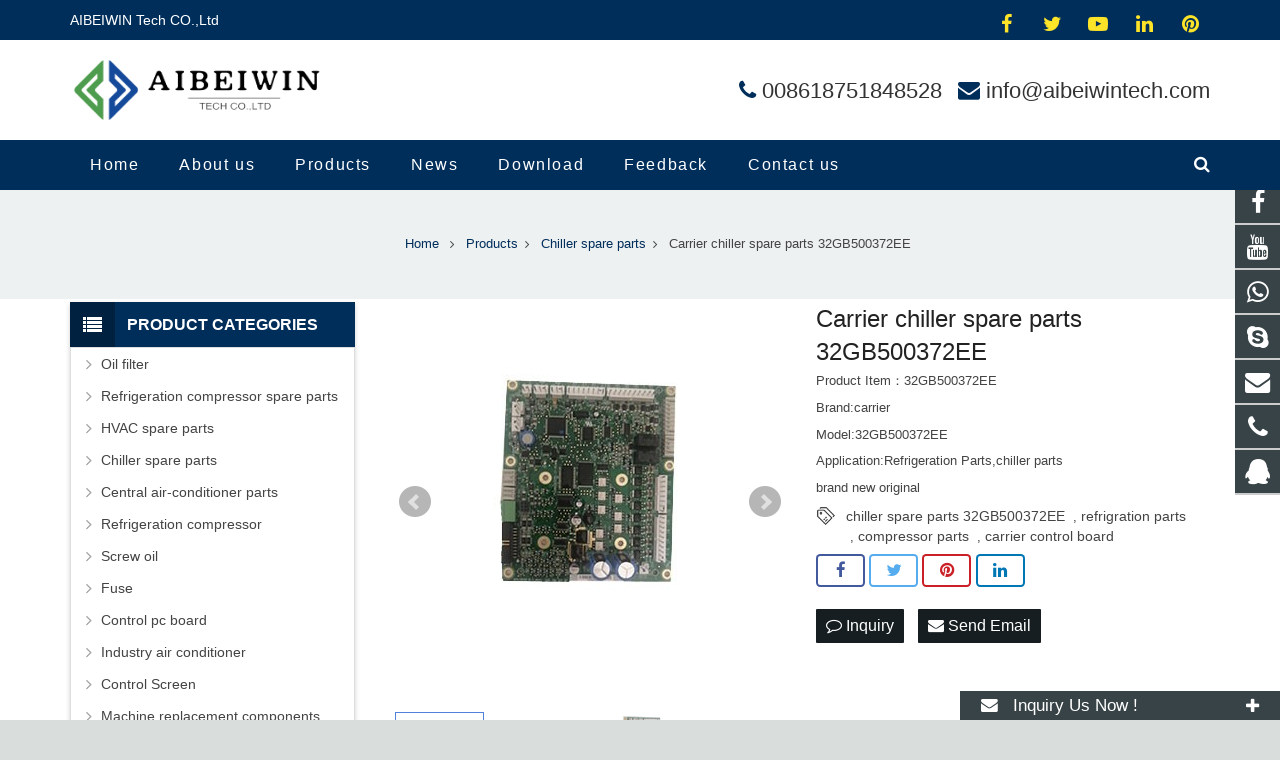

--- FILE ---
content_type: text/html;charset=utf-8
request_url: https://www.aibeiwintech.com/ip/ip.php
body_size: 192
content:
<br />
<b>Deprecated</b>:  Methods with the same name as their class will not be constructors in a future version of PHP; ipLocation has a deprecated constructor in <b>/www/wwwroot/aibeiwintech.com/ip/ip.php</b> on line <b>23</b><br />
